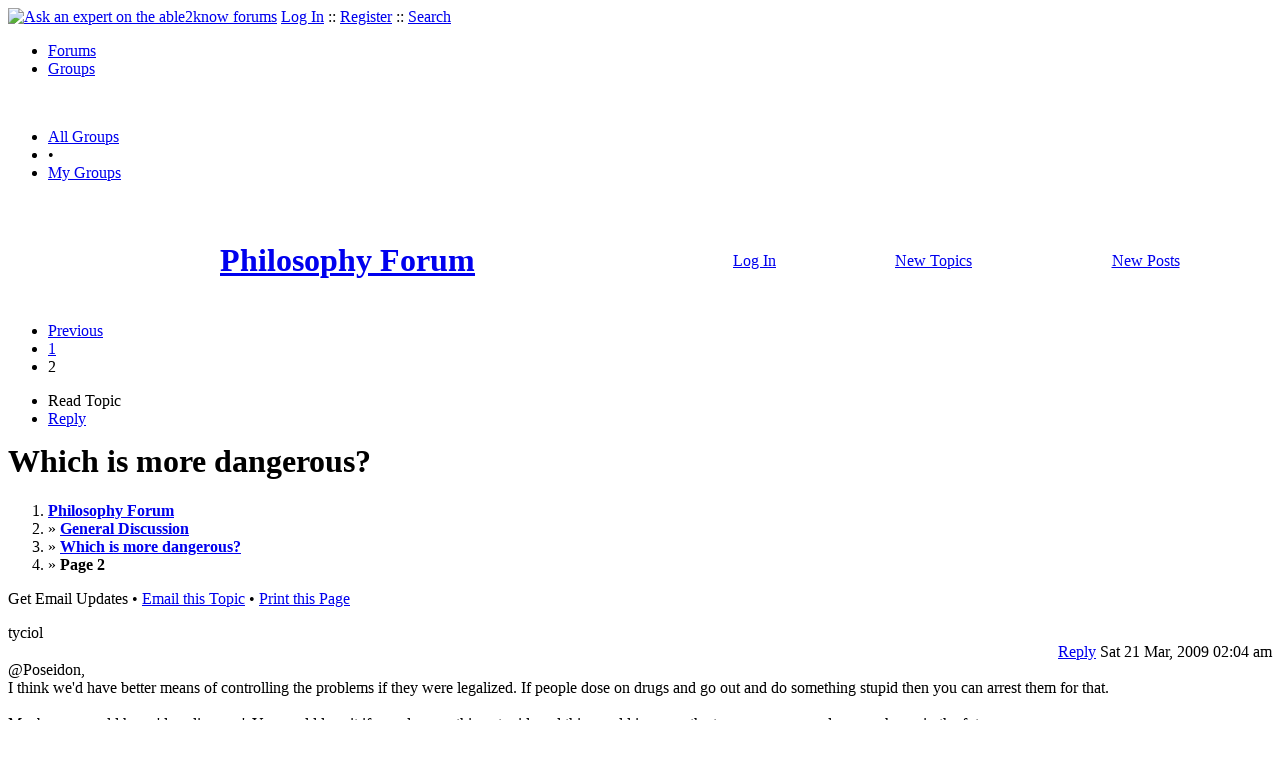

--- FILE ---
content_type: text/html
request_url: https://groups.able2know.org/philforum/topic/1875-2
body_size: 6950
content:





<!DOCTYPE html PUBLIC "-//W3C//DTD XHTML 1.0 Strict//EN"
"https://www.w3.org/TR/xhtml1/DTD/xhtml1-strict.dtd">
<html xmlns="https://www.w3.org/1999/xhtml" xml:lang="en" lang="en">
<head>
<!-- GA4 -->
<!-- Google tag (gtag.js) -->

<script async src="https://www.googletagmanager.com/gtag/js?id=G-Q51F5M8FGC"></script>
<script>
  window.dataLayer = window.dataLayer || [];
  function gtag(){dataLayer.push(arguments);}
  gtag('js', new Date());

  gtag('config', 'G-Q51F5M8FGC');
</script>
 
	<meta http-equiv="Content-Type" content="text/html; charset=utf-8" />
	<meta name="robots" content="noarchive">
	<title>Which is more dangerous? - Page 2</title>
	<link type="text/css" rel="stylesheet" href="https://cdn2.able2know.org/css/v11/site.gz.css" />
				
			<script type='text/javascript' src='https://partner.googleadservices.com/gampad/google_service.js'>
			</script>
			<script type='text/javascript'>
			GS_googleAddAdSenseService("ca-pub-3092869023721312");
			GS_googleEnableAllServices();
			</script>
			<script type='text/javascript'>
			GA_googleAddSlot("ca-pub-3092869023721312", "a2kGroupLeaderboardTop");
			</script>
			<script type='text/javascript'>
			GA_googleFetchAds();
			</script>
		
	
	
	<!-- legacy UA tag to be removed before July 1 2023 -->
	<script type="text/javascript">
	
  	var _gaq = _gaq || [];
  	_gaq.push(['_setAccount', 'UA-6419689-1']);
  	_gaq.push(['_setDomainName', '.able2know.org']);
  	_gaq.push(['_trackPageview']);
	
  	(function() {
    	var ga = document.createElement('script'); ga.type = 'text/javascript'; ga.async = true;
    	ga.src = ('https:' == document.location.protocol ? 'https://ssl' : 'http://www') + '.google-analytics.com/ga.js';
    	var s = document.getElementsByTagName('script')[0]; s.parentNode.insertBefore(ga, s);
  	})();
	</script>
	
</head>
<body>
	<div id="header">
		<div class="wrapper">
			<a name="top" id="top"></a><a href="https://able2know.org/" title="Ask an expert on the able2know forums"><img id="logo" src="https://cdn2.able2know.org/images/v5/logo.jpg" alt="Ask an expert on the able2know forums" width="150" height="50" /></a>			<span class="siteLinks"><a href="https://able2know.org/authenticate/login/" title="Log In">Log In</a> :: <a href="https://able2know.org/authenticate/register/" title="Register">Register</a> :: <a href="https://able2know.org/search/" title="Search">Search</a></span>
						<ul id="headerNav" class="inline">
				<li><a href="https://able2know.org/forums/" title="Forums">Forums</a><span></span></li>
				<li class="selected"><a href="https://groups.able2know.org/" title="Groups">Groups</a><span></span></li>
			</ul>
						<br style="clear:both;"/>
		</div>
	</div>
	<div id="subHeader"> 
		<div class="wrapper">
												<ul class="inline">
	<li><a href="https://groups.able2know.org/" title="All Groups">All Groups</a></li>
	<li>&#8226;</li>
	<li><a href="https://groups.able2know.org/my-groups" title="My Groups">My Groups</a></li>
</ul>										<div class="clear">&nbsp;</div>
		</div>
	</div>
	<div id="body">
		<div id="aboveContent">
						<div class="wrapper" style="margin:auto; text-align:center;">
		<!-- a2kGroupLeaderboardTop -->
		<script type='text/javascript'>
		GA_googleFillSlot("a2kGroupLeaderboardTop");
		</script>
		</div>
		<div class="wrapper mainWrapper groupHeader">
		<table cellpadding="5" cellspacing="0" border="0" width="100%" align="center">
		<tr align="center">
			<td>
				<a href="https://groups.able2know.org/philforum/" title="Philosophy Forum"><h1>Philosophy Forum</h1></a>
			</td>
					<td>
			<a href="https://able2know.org/authenticate/login/" title="Log In">Log In</a>
			</td>
					<td>
				<a href="https://groups.able2know.org/philforum/newtopics/">
				New Topics
				</a>
			</td>
			<td>
				<a href="https://groups.able2know.org/philforum/newposts/">
				New Posts
				</a>
			</td>
			<td>
							</td>
		</tr>
		</table>
	</div>

		</div>

					<div class="wrapper" style="margin-bottom:-6px;">
								<div class="pagination">
			<ul>
									<li>
						<a href="https://groups.able2know.org/philforum/topic/1875-1" title="Previous Page">Previous</a>
					</li>
																			<li>
							<a href="https://groups.able2know.org/philforum/topic/1875-1" title="Page 1">1</a>
						</li>
																				<li class="currentPage">2</li>
																</ul>
		</div>
	
	<ul class="tabStrip connectedTabs">
			<li class='selected'><span>Read Topic</span></li>
				<li><a href="https://groups.able2know.org/philforum/reply/topic-1875" title="Reply to All" rel="nofollow">Reply</a></li>
		</ul>

			</div>
				<div class="wrapper mainWrapper">
						
				<h1>Which is more dangerous?</h1>
		<div class="bread">
		<div class="box">
			<ol class="inline">
															<li><a href='https://groups.able2know.org/philforum/'><strong>Philosophy Forum</strong></a></li>
																			<li>&raquo; <a href='https://groups.able2know.org/philforum/general-discussion/'><strong>General Discussion</strong></a></li>
																		<li>&raquo; <a href='https://groups.able2know.org/philforum/topic/1875-1'><strong>Which is more dangerous?</strong></a></li>
																			<li>&raquo; <strong>Page 2</strong></li>
												</ol>
		</div>
	</div>
		<p><span id="subscriptionLink" class="dhtml">Get Email Updates</span>
	<span>&#8226; <a class="dhtml" href="/cdn-cgi/l/email-protection#2d125e584f47484e59107a45444e450d445e0d40425f480d494c434a485f42585e120d000d7d4c4a480d1f0b4c405d164f4249541059425d444e021c151a18001c" title="Email this Topic">Email this Topic</a></span>
	<span>&#8226; <a class="dhtml" href="javascript:window.print();" title="Print this Page">Print this Page</a></span></p>

	<div class="topicList box">
		<input type="hidden" id="topicId" value="1875"/>
		<input type="hidden" id="groupId" value="1"/>
									<a name="firstPost" id="firstPost"></a>							

					<div id="post-17452" class="postWrapper">
						<div class="header">
														
						<span class="user">tyciol</span><br/>						
							<div style="height:1px;overflow:hidden;clear:both;">&nbsp;</div>
						</div>


					<div class="toolbar" style="text-align:right;">

																					<a class="buttons" href="https://groups.able2know.org/philforum/reply/post-17452" title="Reply" rel="nofollow">Reply</a>
																																	
						<span class="date smalltxt">
							Sat 21 Mar, 2009 02:04 am
						</span>									
					</div>	

					<div id="post-17452-body" class="expandedPostBody" style="clear:both;">
													<div>@Poseidon,<br /></div>
												I think we&#039;d have better means of controlling the problems if they were legalized. If people dose on drugs and go out and do something stupid then you can arrest them for that.<br />
 <br />
Maybe you could have &#039;drug licenses&#039;. You could lose it if you do something stupid, and this would increase the taxes you pay on drug purchases in the future.
											</div>
					<div class="replyBox" id="replybox-17452">
												<div style="height:1px;overflow:hidden;clear:both;">&nbsp;</div>
					</div>
				</div>

																			

					<div id="post-17453" class="postWrapper">
						<div class="header">
														
						<span class="user">Aedes</span><br/>						
							<div style="height:1px;overflow:hidden;clear:both;">&nbsp;</div>
						</div>


					<div class="toolbar" style="text-align:right;">

																					<a class="buttons" href="https://groups.able2know.org/philforum/reply/post-17453" title="Reply" rel="nofollow">Reply</a>
																																	
						<span class="date smalltxt">
							Sat 21 Mar, 2009 06:34 am
						</span>									
					</div>	

					<div id="post-17453-body" class="expandedPostBody" style="clear:both;">
													<div>@tyciol,<br /></div>
												<div class='quote'><span class='quoteTitle'>tyciol;54492 wrote:</span><blockquote><div>Maybe you could have &#039;drug licenses&#039;. You could lose it if you do something stupid, and this would increase the taxes you pay on drug purchases in the future.</div></blockquote></div>That&#039;s what they&#039;re doing with state medical marijuana laws, which the US Justice Department has just tacitly given the a-OK. Well, not quite, but they said that the Justice Dept isn&#039;t going to be raiding people who have a license to sell medical marijuana and are in compliance with their states&#039; regulations about it.<br />
<br />
But the thing is that this type of restricted legalization does NOT prevent street crime, as is plainly obvious with the street market for prescription narcotics (especially Oxycontin), benzodiazepines, amphetamines, and barbiturates. Cocaine is used medically in ophthalmology to diagnose Horner&#039;s syndrome. Restricting a drug for medical use does not solve the demand problem for people who want (or need) to use it recreationally. As with alcohol, people who are prone to abuse often see their lives fall apart and then they can&#039;t procure it legally anymore. That is not going to happen with pot, but it well might happen with cocaine or heroin, and that would create a street market for them.
											</div>
					<div class="replyBox" id="replybox-17453">
												<div style="height:1px;overflow:hidden;clear:both;">&nbsp;</div>
					</div>
				</div>

																			

					<div id="post-17454" class="postWrapper">
						<div class="header">
														
						<span class="user">Caroline</span><br/>						
							<div style="height:1px;overflow:hidden;clear:both;">&nbsp;</div>
						</div>


					<div class="toolbar" style="text-align:right;">

																					<a class="buttons" href="https://groups.able2know.org/philforum/reply/post-17454" title="Reply" rel="nofollow">Reply</a>
																																	
						<span class="date smalltxt">
							Sat 21 Mar, 2009 08:03 am
						</span>									
					</div>	

					<div id="post-17454-body" class="expandedPostBody" style="clear:both;">
													<div>@Poseidon,<br /></div>
												Hi Aedes,<br />
Im sorry but would you mind explaining a bit more about the last sentence of your above post please? (im not sure what you mean).<br />
I thought there was a street market for prescribed drugs such as benzo&#039;s etc because some of these people could not get these drugs from their own doctor?
											</div>
					<div class="replyBox" id="replybox-17454">
												<div style="height:1px;overflow:hidden;clear:both;">&nbsp;</div>
					</div>
				</div>

																			

					<div id="post-17455" class="postWrapper">
						<div class="header">
														
						<span class="user">Aedes</span><br/>						
							<div style="height:1px;overflow:hidden;clear:both;">&nbsp;</div>
						</div>


					<div class="toolbar" style="text-align:right;">

																					<a class="buttons" href="https://groups.able2know.org/philforum/reply/post-17455" title="Reply" rel="nofollow">Reply</a>
																																	
						<span class="date smalltxt">
							Sat 21 Mar, 2009 08:56 am
						</span>									
					</div>	

					<div id="post-17455-body" class="expandedPostBody" style="clear:both;">
													<div>@Caroline,<br /></div>
												<div class='quote'><span class='quoteTitle'>Caroline;54519 wrote:</span><blockquote><div>Im sorry but would you mind explaining a bit more about the last sentencce of your above post please? (im not sure whaat you mean).</div></blockquote></div>People become addicted to heroin and cocaine in ways that turn their lives completely upside down. The <i>costs</i> of legally selling these drugs (eg getting licensure, maintaining compliance with regulatory bodies), and the added taxes on them, would make these prohibitively expensive to people whose lives have fallen apart. This would almost certainly create a black market for these drugs in order to undersell the legal distributors.<br />
<br />
<div class='quote'><span class='quoteTitle'>Caroline wrote:</span><blockquote><div>I thought there was street crime on prescribed drugs such as benzo&#039;s etc because some of these people could not get these drugs from their own doctor?</div></blockquote></div>Well, you can get them from your doctor <i>if they are indicated</i>. But I&#039;ve taken care of more than my fair share of patients who don&#039;t have any medical indication for a benzodiazepine or a narcotic, but will doctor shop and malinger in order to get a new prescription.<br />
<br />
It&#039;s not the fact that doctors control the prescriptions that make these viable street drugs. It&#039;s the fact that they&#039;re addictive that does. Think about it -- there is no street market for Lipitor or for Prednisone or for Celebrex. Even for Viagra there is a shady market with questionable ethical practices, but not a street market.
											</div>
					<div class="replyBox" id="replybox-17455">
												<div style="height:1px;overflow:hidden;clear:both;">&nbsp;</div>
					</div>
				</div>

																			

					<div id="post-17456" class="postWrapper">
						<div class="header">
														
						<span class="user">Caroline</span><br/>						
							<div style="height:1px;overflow:hidden;clear:both;">&nbsp;</div>
						</div>


					<div class="toolbar" style="text-align:right;">

																					<a class="buttons" href="https://groups.able2know.org/philforum/reply/post-17456" title="Reply" rel="nofollow">Reply</a>
																																	
						<span class="date smalltxt">
							Sat 21 Mar, 2009 09:22 am
						</span>									
					</div>	

					<div id="post-17456-body" class="expandedPostBody" style="clear:both;">
													<div>@Poseidon,<br /></div>
												Yes I agree with that, there would be a black market due to expensive costs of legal drugs.<br />
Yes doctors would not prescribe you a drug unless you genuinely need it and people seeking to get high will turn to the streets to score. The issue is in the person seeking to get high and why do they want to get high and maybe focusing on these issues would help prevent the need for these drugs and thus reduce the black market?
											</div>
					<div class="replyBox" id="replybox-17456">
												<div style="height:1px;overflow:hidden;clear:both;">&nbsp;</div>
					</div>
				</div>

																			

					<div id="post-17457" class="postWrapper">
						<div class="header">
														
						<span class="user">Didymos Thomas</span><br/>						
							<div style="height:1px;overflow:hidden;clear:both;">&nbsp;</div>
						</div>


					<div class="toolbar" style="text-align:right;">

																					<a class="buttons" href="https://groups.able2know.org/philforum/reply/post-17457" title="Reply" rel="nofollow">Reply</a>
																																	
						<span class="date smalltxt">
							Sat 21 Mar, 2009 02:46 pm
						</span>									
					</div>	

					<div id="post-17457-body" class="expandedPostBody" style="clear:both;">
													<div>@Caroline,<br /></div>
												<div class='quote'><span class='quoteTitle'>Aedes wrote:</span><blockquote><div>It&#039;s not the fact that doctors control the prescriptions that make these viable street drugs. It&#039;s the fact that they&#039;re addictive that does. Think about it -- there is no street market for Lipitor or for Prednisone or for Celebrex. Even for Viagra there is a shady market with questionable ethical practices, but not a street market.</div></blockquote></div><br />
<br />
Depends on your distinction between &quot;shady market with questionable ethical practices&quot; and &quot;street market&quot;. Man, I&#039;ve seen Viagra flipped by the same people who handle Valium and OCs and whatever other scrips they can find a market for.
											</div>
					<div class="replyBox" id="replybox-17457">
												<div style="height:1px;overflow:hidden;clear:both;">&nbsp;</div>
					</div>
				</div>

																			

					<div id="post-17458" class="postWrapper">
						<div class="header">
														
						<span class="user">Aedes</span><br/>						
							<div style="height:1px;overflow:hidden;clear:both;">&nbsp;</div>
						</div>


					<div class="toolbar" style="text-align:right;">

																					<a class="buttons" href="https://groups.able2know.org/philforum/reply/post-17458" title="Reply" rel="nofollow">Reply</a>
																																	
						<span class="date smalltxt">
							Sat 21 Mar, 2009 08:21 pm
						</span>									
					</div>	

					<div id="post-17458-body" class="expandedPostBody" style="clear:both;">
													<div>@Didymos Thomas,<br /></div>
												<div class='quote'><span class='quoteTitle'>Didymos Thomas;54573 wrote:</span><blockquote><div>Depends on your distinction between &quot;shady market with questionable ethical practices&quot; and &quot;street market&quot;. Man, I&#039;ve seen Viagra flipped by the same people who handle Valium and OCs and whatever other scrips they can find a market for.</div></blockquote></div>Well, the shady market for Viagra are these telephone and internet ordering services in which they get some perfunctory medical history, and then the drug is prescribed by a licensed physician with a DEA number. You pay cash, so there&#039;s no monthly limit (most insurance companies will only authorize 4 or 6 tablets per month).<br />
<br />
It&#039;s legal because a doctor is prescribing it after &quot;technically&quot; evaluating you.<br />
<br />
It&#039;s ethically shady because the doctor has a vested financial interest in making a sale. And the medical evaluation involves no face-to-face contact, and probably a completely cursory history to avoid liability.<br />
<br />
If there are street markets for Viagra, then that is truly illegal. So would be selling atenolol on the street, but on the other hand people don&#039;t go to back alleys to get their blood pressure under control...
											</div>
					<div class="replyBox" id="replybox-17458">
												<div style="height:1px;overflow:hidden;clear:both;">&nbsp;</div>
					</div>
				</div>

																			

					<div id="post-17459" class="postWrapper">
						<div class="header">
														
						<span class="user">Jacob phil</span><br/>						
							<div style="height:1px;overflow:hidden;clear:both;">&nbsp;</div>
						</div>


					<div class="toolbar" style="text-align:right;">

																					<a class="buttons" href="https://groups.able2know.org/philforum/reply/post-17459" title="Reply" rel="nofollow">Reply</a>
																																	
						<span class="date smalltxt">
							Sun 22 Mar, 2009 11:35 am
						</span>									
					</div>	

					<div id="post-17459-body" class="expandedPostBody" style="clear:both;">
													<div>@Poseidon,<br /></div>
												I think it is rather difficult and illogical to pick one over the other. Obviously drugs are dangerous, and legalizing them might seem like a solution at first hand but there would be many consequences it would bring along that we can&#039;t see forsee. On the other hand I would never promote war and I don&#039;t really see it as a solution in this case anyway.<br />
But I do believe that what we should aim is to educate people on drugs for no demands=no supplies and eventually less violance..
											</div>
					<div class="replyBox" id="replybox-17459">
												<div style="height:1px;overflow:hidden;clear:both;">&nbsp;</div>
					</div>
				</div>

																			

					<div id="post-17460" class="postWrapper">
						<div class="header">
														
						<span class="user">Didymos Thomas</span><br/>						
							<div style="height:1px;overflow:hidden;clear:both;">&nbsp;</div>
						</div>


					<div class="toolbar" style="text-align:right;">

																					<a class="buttons" href="https://groups.able2know.org/philforum/reply/post-17460" title="Reply" rel="nofollow">Reply</a>
																																	
						<span class="date smalltxt">
							Sun 22 Mar, 2009 10:12 pm
						</span>									
					</div>	

					<div id="post-17460-body" class="expandedPostBody" style="clear:both;">
													<div>@Jacob phil,<br /></div>
												But people do go to those figurative back alleys for Viagra. That&#039;s not a serious facet of the conversation, just something to bear in mind. It sounds like these people going to those proverbial back alleys for Viagra should just check up on those phone schemes.
											</div>
					<div class="replyBox" id="replybox-17460">
												<div style="height:1px;overflow:hidden;clear:both;">&nbsp;</div>
					</div>
				</div>

																			

					<div id="post-17461" class="postWrapper">
						<div class="header">
														
						<span class="user">Mr Fight the Power</span><br/>						
							<div style="height:1px;overflow:hidden;clear:both;">&nbsp;</div>
						</div>


					<div class="toolbar" style="text-align:right;">

																					<a class="buttons" href="https://groups.able2know.org/philforum/reply/post-17461" title="Reply" rel="nofollow">Reply</a>
																																	
						<span class="date smalltxt">
							Mon 23 Mar, 2009 07:17 am
						</span>									
					</div>	

					<div id="post-17461-body" class="expandedPostBody" style="clear:both;">
													<div>@Aedes,<br /></div>
												<div class='quote'><span class='quoteTitle'>Aedes wrote:</span><blockquote><div>But don&#039;t give me this crap about how drugs should be legalized for the good of mankind. It&#039;s illegal to make children&#039;s toys out of lead and to make flammable pajamas and to sell used tires, all for the sake of public safety, and that hasn&#039;t caused a war. It&#039;s not the war on drugs that makes the drug suppliers dangerous. The fact is that their clientelle is addicted to a highly lucrative product, and they&#039;ll wield influence, power, and violence to maintain their wealth and influence.</div></blockquote></div><br />
<br />
Let some guy distributing 1000 pounds of pot with a pistol in his belt take on R.J. Reynolds, Phillip Morris, or any of the pharmaceutical companies that may start selling pot if it were legalized and you watch how fast violence drops off.<br />
<br />
It is the black market and the inherent lawlessness that makes the drug industry so dangerous.  The government creates a black market by outlawing certain products, and the black market exists where any and all protection is must be made as close to invisible as possible.<br />
<br />
Now generally (this is a general trend, imputing rationality onto market actors doesn&#039;t work very well in specifics) the frequency of violence is directly relational to the cost of violence.  The ultimate cost of violence is self-defense and retribution.<br />
<br />
Since government actively works against self-defense and retribution concerning the agents within these markets, violence is far less costly and its use is amplified.<br />
<br />
The key to easing violence in drug markets is to increase the cost of engaging in it, and this is done by legalizing and getting rid of its &quot;underground&quot; status.
											</div>
					<div class="replyBox" id="replybox-17461">
												<div style="height:1px;overflow:hidden;clear:both;">&nbsp;</div>
					</div>
				</div>

												<a name="lastPost" id="lastPost"></a>							

					<div id="post-17462" class="postWrapper">
						<div class="header">
														
						<span class="user">Mr Fight the Power</span><br/>						
							<div style="height:1px;overflow:hidden;clear:both;">&nbsp;</div>
						</div>


					<div class="toolbar" style="text-align:right;">

																					<a class="buttons" href="https://groups.able2know.org/philforum/reply/post-17462" title="Reply" rel="nofollow">Reply</a>
																																	
						<span class="date smalltxt">
							Mon 23 Mar, 2009 07:44 am
						</span>									
					</div>	

					<div id="post-17462-body" class="expandedPostBody" style="clear:both;">
													<div>@Aedes,<br /></div>
												<div class='quote'><span class='quoteTitle'>Aedes wrote:</span><blockquote><div>Don&#039;t overstate this... First of all, individual drug use destroys whole families and neighborhoods, not just the few individuals screwing up their bodies.</div></blockquote></div><br />
<br />
Would you disagree that proper handling of the situation should come from the affected families and neighborhoods?<br />
<br />
Don&#039;t tell the police, but I am a regular pot smoker, enjoy cocaine, ecstasy, and other drugs on other occasions for recreational purposes.  I have been told by friends and family that they do not like the use and I abstain around them.<br />
<br />
I find that police are far less courteous than me or my friends and family, and I would personally like them to leave me to my own business.  <br />
<br />
<div class='quote'><span class='quoteTitle'>Quote:</span><blockquote><div>Education has never worked all that well with curbing teen smoking. Limiting access and increasing price HAVE worked.</div></blockquote></div><br />
<br />
We have to look at the valuation process of heavily addled drug users.  Its reversed from someone without the addiction.  I think raising prices will simply cause the truly troubled to cut more out of their lives that isn&#039;t drug related.  I think raising prices would lower overall traffic, as avid, responsible users like myself would abstain more, but those you are actually trying to help may just hurt themselves more.
											</div>
					<div class="replyBox" id="replybox-17462">
												<div style="height:1px;overflow:hidden;clear:both;">&nbsp;</div>
					</div>
				</div>

							<div style="height:1px;overflow:hidden;clear:both;">&nbsp;</div>
	</div>
	<br />


			<div class="clear">&nbsp;</div>

							<div class="bread">
					<div class="box">
						<ol class="inline">
																								<li><a href='https://groups.able2know.org/philforum/'><strong>Philosophy Forum</strong></a></li>
																															<li>&raquo; <a href='https://groups.able2know.org/philforum/general-discussion/'><strong>General Discussion</strong></a></li>
																														<li>&raquo; <a href='https://groups.able2know.org/philforum/topic/1875-1'><strong>Which is more dangerous?</strong></a></li>
																															<li>&raquo; <strong>Page 2</strong></li>
																					</ol>
					</div>
				</div>
					</div>
					<div class="wrapper reverse">
								<div class="pagination">
			<ul>
									<li>
						<a href="https://groups.able2know.org/philforum/topic/1875-1" title="Previous Page">Previous</a>
					</li>
																			<li>
							<a href="https://groups.able2know.org/philforum/topic/1875-1" title="Page 1">1</a>
						</li>
																				<li class="currentPage">2</li>
																</ul>
		</div>
	
	<ul class="tabStrip connectedTabs">
			<li class='selected'><span>Read Topic</span></li>
				<li><a href="https://groups.able2know.org/philforum/reply/topic-1875" title="Reply to All" rel="nofollow">Reply</a></li>
		</ul>

			</div>
			</div>

	<div id="footer">
		<div class="wrapper">
			<div class="line">
				<div class="unit size1of3">
					<h3>Quick Links</h3>
					<ul class="box listBullet">
						<li><a href="/post/ask/" title="Ask a Question">Ask a Question</a></li>
						<li><a href="/post/discuss/" title="Start a Discussion">Start a Discussion</a></li>
						<li><a href="https://able2know.org/search/" title="Search">Search</a></li>
						<li><a href="https://able2know.org/chat/" title="Chat">Chat</a></li>
											</ul>
				</div>
				<div class="unit size1of3">
									<h3>My Account</h3>
					<ul class="box listBullet">
						<li><a href="https://able2know.org/account/" title="My Account">My Account</a></li>
						<li><a href="https://able2know.org/account/profile/" title="My Profile">My Profile</a></li>
						<li><a href="https://able2know.org/account/preferences/" title="My Preferences">My Preferences</a></li>
						<li><a href="https://able2know.org/account/ignoredUsers/" title="My Ignored Users">My Ignored Users</a></li>
						<li><a href="https://able2know.org/account/subscribedTopics/" title="My Email Updates">My Email Updates</a></li>
					</ul>
								</div>
				<div class="unit size1of3 lastUnit">
					<h3>able2know</h3>
					<ul class="box listBullet">
						<li><a href="https://able2know.org/rules/" title="Rules">Rules</a></li>
						<li><a href="https://blog.able2know.org/" title="Blog">Blog</a></li>
						<li><a href="https://www.twitter.com/able2know" rel="external">Twitter</a></li>
						<li><a href="https://www.facebook.com/able2know" rel="external">Facebook</a></li>
						<li><a href="https://able2know.org/contact/" title="Contact Us">Contact Us</a></li>
					</ul>
				</div>
			</div>		</div>
	</div>
	<div id="subFooter">
		<div class="wrapper">
			<span>Copyright &copy; 2026 <a href="https://www.madlab.com/" title="MadLab, LLC" rel="external">MadLab, LLC</a> :: <a href="https://able2know.org/about/tos/" title="Terms of Service">Terms of Service</a> :: <a href="https://able2know.org/about/privacy/" title="Privacy Policy">Privacy Policy</a> :: Page generated in 0.04 seconds on 01/21/2026 at  12:41:38</span>
		</div>
	</div>
	<a href="#top" id="toplink" class="dhtml">&#9650;</a>
	<a href="#bottom" id="bottomlink" class="dhtml">&#9660;</a>
	<a name="bottom" id="bottom"></a>
	<script data-cfasync="false" src="/cdn-cgi/scripts/5c5dd728/cloudflare-static/email-decode.min.js"></script><script type="text/javascript" src="https://cdn2.able2know.org/js/v10/master.guests.gz.js"></script>		
	<script type="text/javascript" src="https://ajax.googleapis.com/ajax/libs/jquery/1.4.2/jquery.min.js"></script>
	<script type="text/javascript">
	$(function(){
		$('#subscriptionLink').click(function(){
			$.ajax({
				url: "/rpc/topic/subscribe/?topicId=" + $('#topicId').val() + "&groupId=" + $('#groupId').val() + "&action=" + $(this).html(),
				dataType: 'json',
				success: function(data){
					if(data.success){
						$('#subscriptionLink').html(data.status);
					}
				}
			});
		});
	});
	</script>
	


	
	
</body>

</html> 